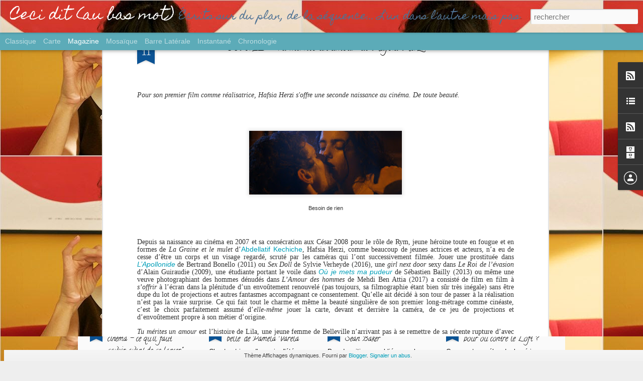

--- FILE ---
content_type: text/javascript; charset=UTF-8
request_url: http://ceciditaubasmot.blogspot.com/?v=0&action=initial&widgetId=Profile1&responseType=js&xssi_token=AOuZoY6EnerCMkW5g9djCzbxyamyu6Fy-g%3A1768655365991
body_size: 565
content:
try {
_WidgetManager._HandleControllerResult('Profile1', 'initial',{'title': 'Qui \xeates-vous ?', 'team': false, 'showlocation': false, 'occupation': '', 'showoccupation': false, 'aboutme': 'Apr\xe8s plusieurs ann\xe9es d\u2019animation d\x27un webzine cin\xe9, le temps est venu pour moi de ne parler qu\x27en mon nom. Celui d\x27un spectateur obs\xe9d\xe9 par la conversation de l\x27art (des arts) avec son temps. Parler de films, d\x27images, de repr\xe9sentations, pour mieux me situer, me perdre, id\xe9alement me retrouver. C\x27est donc parti.', 'showaboutme': true, 'displayname': 'Sidy Sakho', 'profileLogo': '//www.blogger.com/img/logo-16.png', 'hasgoogleprofile': false, 'userUrl': 'https://www.blogger.com/profile/14965474921890630694', 'viewProfileMsg': 'Afficher mon profil complet', 'isDisplayable': true});
} catch (e) {
  if (typeof log != 'undefined') {
    log('HandleControllerResult failed: ' + e);
  }
}


--- FILE ---
content_type: text/javascript; charset=UTF-8
request_url: http://ceciditaubasmot.blogspot.com/?v=0&action=initial&widgetId=BlogArchive1&responseType=js&xssi_token=AOuZoY6EnerCMkW5g9djCzbxyamyu6Fy-g%3A1768655365991
body_size: 2094
content:
try {
_WidgetManager._HandleControllerResult('BlogArchive1', 'initial',{'url': 'http://ceciditaubasmot.blogspot.com/search?updated-min\x3d1969-12-31T16:00:00-08:00\x26updated-max\x3d292278994-08-17T07:12:55Z\x26max-results\x3d50', 'name': 'All Posts', 'expclass': 'expanded', 'toggleId': 'ALL-0', 'post-count': 660, 'data': [{'url': 'http://ceciditaubasmot.blogspot.com/2025/', 'name': '2025', 'expclass': 'expanded', 'toggleId': 'YEARLY-1735718400000', 'post-count': 3, 'data': [{'url': 'http://ceciditaubasmot.blogspot.com/2025/12/', 'name': 'd\xe9cembre', 'expclass': 'expanded', 'toggleId': 'MONTHLY-1764576000000', 'post-count': 1, 'posts': [{'title': 'LIBERATION / \x26quot;Mektoub my love - Canto due\x26quot; d\x26#39;Abdel...', 'url': 'http://ceciditaubasmot.blogspot.com/2025/12/liberation-mektoub-my-love-canto-due.html'}]}, {'url': 'http://ceciditaubasmot.blogspot.com/2025/05/', 'name': 'mai', 'expclass': 'collapsed', 'toggleId': 'MONTHLY-1746082800000', 'post-count': 1}, {'url': 'http://ceciditaubasmot.blogspot.com/2025/03/', 'name': 'mars', 'expclass': 'collapsed', 'toggleId': 'MONTHLY-1740816000000', 'post-count': 1}]}, {'url': 'http://ceciditaubasmot.blogspot.com/2024/', 'name': '2024', 'expclass': 'collapsed', 'toggleId': 'YEARLY-1704096000000', 'post-count': 7, 'data': [{'url': 'http://ceciditaubasmot.blogspot.com/2024/11/', 'name': 'novembre', 'expclass': 'collapsed', 'toggleId': 'MONTHLY-1730444400000', 'post-count': 2}, {'url': 'http://ceciditaubasmot.blogspot.com/2024/09/', 'name': 'septembre', 'expclass': 'collapsed', 'toggleId': 'MONTHLY-1725174000000', 'post-count': 1}, {'url': 'http://ceciditaubasmot.blogspot.com/2024/06/', 'name': 'juin', 'expclass': 'collapsed', 'toggleId': 'MONTHLY-1717225200000', 'post-count': 1}, {'url': 'http://ceciditaubasmot.blogspot.com/2024/04/', 'name': 'avril', 'expclass': 'collapsed', 'toggleId': 'MONTHLY-1711954800000', 'post-count': 1}, {'url': 'http://ceciditaubasmot.blogspot.com/2024/03/', 'name': 'mars', 'expclass': 'collapsed', 'toggleId': 'MONTHLY-1709280000000', 'post-count': 1}, {'url': 'http://ceciditaubasmot.blogspot.com/2024/01/', 'name': 'janvier', 'expclass': 'collapsed', 'toggleId': 'MONTHLY-1704096000000', 'post-count': 1}]}, {'url': 'http://ceciditaubasmot.blogspot.com/2023/', 'name': '2023', 'expclass': 'collapsed', 'toggleId': 'YEARLY-1672560000000', 'post-count': 32, 'data': [{'url': 'http://ceciditaubasmot.blogspot.com/2023/11/', 'name': 'novembre', 'expclass': 'collapsed', 'toggleId': 'MONTHLY-1698822000000', 'post-count': 1}, {'url': 'http://ceciditaubasmot.blogspot.com/2023/10/', 'name': 'octobre', 'expclass': 'collapsed', 'toggleId': 'MONTHLY-1696143600000', 'post-count': 5}, {'url': 'http://ceciditaubasmot.blogspot.com/2023/09/', 'name': 'septembre', 'expclass': 'collapsed', 'toggleId': 'MONTHLY-1693551600000', 'post-count': 8}, {'url': 'http://ceciditaubasmot.blogspot.com/2023/08/', 'name': 'ao\xfbt', 'expclass': 'collapsed', 'toggleId': 'MONTHLY-1690873200000', 'post-count': 7}, {'url': 'http://ceciditaubasmot.blogspot.com/2023/07/', 'name': 'juillet', 'expclass': 'collapsed', 'toggleId': 'MONTHLY-1688194800000', 'post-count': 8}, {'url': 'http://ceciditaubasmot.blogspot.com/2023/04/', 'name': 'avril', 'expclass': 'collapsed', 'toggleId': 'MONTHLY-1680332400000', 'post-count': 2}, {'url': 'http://ceciditaubasmot.blogspot.com/2023/02/', 'name': 'f\xe9vrier', 'expclass': 'collapsed', 'toggleId': 'MONTHLY-1675238400000', 'post-count': 1}]}, {'url': 'http://ceciditaubasmot.blogspot.com/2022/', 'name': '2022', 'expclass': 'collapsed', 'toggleId': 'YEARLY-1641024000000', 'post-count': 50, 'data': [{'url': 'http://ceciditaubasmot.blogspot.com/2022/12/', 'name': 'd\xe9cembre', 'expclass': 'collapsed', 'toggleId': 'MONTHLY-1669881600000', 'post-count': 5}, {'url': 'http://ceciditaubasmot.blogspot.com/2022/11/', 'name': 'novembre', 'expclass': 'collapsed', 'toggleId': 'MONTHLY-1667286000000', 'post-count': 9}, {'url': 'http://ceciditaubasmot.blogspot.com/2022/10/', 'name': 'octobre', 'expclass': 'collapsed', 'toggleId': 'MONTHLY-1664607600000', 'post-count': 9}, {'url': 'http://ceciditaubasmot.blogspot.com/2022/09/', 'name': 'septembre', 'expclass': 'collapsed', 'toggleId': 'MONTHLY-1662015600000', 'post-count': 13}, {'url': 'http://ceciditaubasmot.blogspot.com/2022/08/', 'name': 'ao\xfbt', 'expclass': 'collapsed', 'toggleId': 'MONTHLY-1659337200000', 'post-count': 1}, {'url': 'http://ceciditaubasmot.blogspot.com/2022/07/', 'name': 'juillet', 'expclass': 'collapsed', 'toggleId': 'MONTHLY-1656658800000', 'post-count': 2}, {'url': 'http://ceciditaubasmot.blogspot.com/2022/06/', 'name': 'juin', 'expclass': 'collapsed', 'toggleId': 'MONTHLY-1654066800000', 'post-count': 1}, {'url': 'http://ceciditaubasmot.blogspot.com/2022/04/', 'name': 'avril', 'expclass': 'collapsed', 'toggleId': 'MONTHLY-1648796400000', 'post-count': 2}, {'url': 'http://ceciditaubasmot.blogspot.com/2022/01/', 'name': 'janvier', 'expclass': 'collapsed', 'toggleId': 'MONTHLY-1641024000000', 'post-count': 8}]}, {'url': 'http://ceciditaubasmot.blogspot.com/2021/', 'name': '2021', 'expclass': 'collapsed', 'toggleId': 'YEARLY-1609488000000', 'post-count': 20, 'data': [{'url': 'http://ceciditaubasmot.blogspot.com/2021/12/', 'name': 'd\xe9cembre', 'expclass': 'collapsed', 'toggleId': 'MONTHLY-1638345600000', 'post-count': 5}, {'url': 'http://ceciditaubasmot.blogspot.com/2021/11/', 'name': 'novembre', 'expclass': 'collapsed', 'toggleId': 'MONTHLY-1635750000000', 'post-count': 2}, {'url': 'http://ceciditaubasmot.blogspot.com/2021/10/', 'name': 'octobre', 'expclass': 'collapsed', 'toggleId': 'MONTHLY-1633071600000', 'post-count': 4}, {'url': 'http://ceciditaubasmot.blogspot.com/2021/09/', 'name': 'septembre', 'expclass': 'collapsed', 'toggleId': 'MONTHLY-1630479600000', 'post-count': 3}, {'url': 'http://ceciditaubasmot.blogspot.com/2021/08/', 'name': 'ao\xfbt', 'expclass': 'collapsed', 'toggleId': 'MONTHLY-1627801200000', 'post-count': 1}, {'url': 'http://ceciditaubasmot.blogspot.com/2021/07/', 'name': 'juillet', 'expclass': 'collapsed', 'toggleId': 'MONTHLY-1625122800000', 'post-count': 2}, {'url': 'http://ceciditaubasmot.blogspot.com/2021/04/', 'name': 'avril', 'expclass': 'collapsed', 'toggleId': 'MONTHLY-1617260400000', 'post-count': 1}, {'url': 'http://ceciditaubasmot.blogspot.com/2021/03/', 'name': 'mars', 'expclass': 'collapsed', 'toggleId': 'MONTHLY-1614585600000', 'post-count': 1}, {'url': 'http://ceciditaubasmot.blogspot.com/2021/02/', 'name': 'f\xe9vrier', 'expclass': 'collapsed', 'toggleId': 'MONTHLY-1612166400000', 'post-count': 1}]}, {'url': 'http://ceciditaubasmot.blogspot.com/2020/', 'name': '2020', 'expclass': 'collapsed', 'toggleId': 'YEARLY-1577865600000', 'post-count': 29, 'data': [{'url': 'http://ceciditaubasmot.blogspot.com/2020/10/', 'name': 'octobre', 'expclass': 'collapsed', 'toggleId': 'MONTHLY-1601535600000', 'post-count': 2}, {'url': 'http://ceciditaubasmot.blogspot.com/2020/09/', 'name': 'septembre', 'expclass': 'collapsed', 'toggleId': 'MONTHLY-1598943600000', 'post-count': 5}, {'url': 'http://ceciditaubasmot.blogspot.com/2020/08/', 'name': 'ao\xfbt', 'expclass': 'collapsed', 'toggleId': 'MONTHLY-1596265200000', 'post-count': 3}, {'url': 'http://ceciditaubasmot.blogspot.com/2020/07/', 'name': 'juillet', 'expclass': 'collapsed', 'toggleId': 'MONTHLY-1593586800000', 'post-count': 6}, {'url': 'http://ceciditaubasmot.blogspot.com/2020/06/', 'name': 'juin', 'expclass': 'collapsed', 'toggleId': 'MONTHLY-1590994800000', 'post-count': 1}, {'url': 'http://ceciditaubasmot.blogspot.com/2020/05/', 'name': 'mai', 'expclass': 'collapsed', 'toggleId': 'MONTHLY-1588316400000', 'post-count': 2}, {'url': 'http://ceciditaubasmot.blogspot.com/2020/02/', 'name': 'f\xe9vrier', 'expclass': 'collapsed', 'toggleId': 'MONTHLY-1580544000000', 'post-count': 2}, {'url': 'http://ceciditaubasmot.blogspot.com/2020/01/', 'name': 'janvier', 'expclass': 'collapsed', 'toggleId': 'MONTHLY-1577865600000', 'post-count': 8}]}, {'url': 'http://ceciditaubasmot.blogspot.com/2019/', 'name': '2019', 'expclass': 'collapsed', 'toggleId': 'YEARLY-1546329600000', 'post-count': 100, 'data': [{'url': 'http://ceciditaubasmot.blogspot.com/2019/12/', 'name': 'd\xe9cembre', 'expclass': 'collapsed', 'toggleId': 'MONTHLY-1575187200000', 'post-count': 17}, {'url': 'http://ceciditaubasmot.blogspot.com/2019/11/', 'name': 'novembre', 'expclass': 'collapsed', 'toggleId': 'MONTHLY-1572591600000', 'post-count': 11}, {'url': 'http://ceciditaubasmot.blogspot.com/2019/10/', 'name': 'octobre', 'expclass': 'collapsed', 'toggleId': 'MONTHLY-1569913200000', 'post-count': 9}, {'url': 'http://ceciditaubasmot.blogspot.com/2019/09/', 'name': 'septembre', 'expclass': 'collapsed', 'toggleId': 'MONTHLY-1567321200000', 'post-count': 13}, {'url': 'http://ceciditaubasmot.blogspot.com/2019/08/', 'name': 'ao\xfbt', 'expclass': 'collapsed', 'toggleId': 'MONTHLY-1564642800000', 'post-count': 8}, {'url': 'http://ceciditaubasmot.blogspot.com/2019/07/', 'name': 'juillet', 'expclass': 'collapsed', 'toggleId': 'MONTHLY-1561964400000', 'post-count': 4}, {'url': 'http://ceciditaubasmot.blogspot.com/2019/06/', 'name': 'juin', 'expclass': 'collapsed', 'toggleId': 'MONTHLY-1559372400000', 'post-count': 6}, {'url': 'http://ceciditaubasmot.blogspot.com/2019/05/', 'name': 'mai', 'expclass': 'collapsed', 'toggleId': 'MONTHLY-1556694000000', 'post-count': 8}, {'url': 'http://ceciditaubasmot.blogspot.com/2019/04/', 'name': 'avril', 'expclass': 'collapsed', 'toggleId': 'MONTHLY-1554102000000', 'post-count': 11}, {'url': 'http://ceciditaubasmot.blogspot.com/2019/03/', 'name': 'mars', 'expclass': 'collapsed', 'toggleId': 'MONTHLY-1551427200000', 'post-count': 10}, {'url': 'http://ceciditaubasmot.blogspot.com/2019/01/', 'name': 'janvier', 'expclass': 'collapsed', 'toggleId': 'MONTHLY-1546329600000', 'post-count': 3}]}, {'url': 'http://ceciditaubasmot.blogspot.com/2018/', 'name': '2018', 'expclass': 'collapsed', 'toggleId': 'YEARLY-1514793600000', 'post-count': 27, 'data': [{'url': 'http://ceciditaubasmot.blogspot.com/2018/11/', 'name': 'novembre', 'expclass': 'collapsed', 'toggleId': 'MONTHLY-1541055600000', 'post-count': 6}, {'url': 'http://ceciditaubasmot.blogspot.com/2018/10/', 'name': 'octobre', 'expclass': 'collapsed', 'toggleId': 'MONTHLY-1538377200000', 'post-count': 1}, {'url': 'http://ceciditaubasmot.blogspot.com/2018/07/', 'name': 'juillet', 'expclass': 'collapsed', 'toggleId': 'MONTHLY-1530428400000', 'post-count': 4}, {'url': 'http://ceciditaubasmot.blogspot.com/2018/06/', 'name': 'juin', 'expclass': 'collapsed', 'toggleId': 'MONTHLY-1527836400000', 'post-count': 3}, {'url': 'http://ceciditaubasmot.blogspot.com/2018/05/', 'name': 'mai', 'expclass': 'collapsed', 'toggleId': 'MONTHLY-1525158000000', 'post-count': 1}, {'url': 'http://ceciditaubasmot.blogspot.com/2018/04/', 'name': 'avril', 'expclass': 'collapsed', 'toggleId': 'MONTHLY-1522566000000', 'post-count': 5}, {'url': 'http://ceciditaubasmot.blogspot.com/2018/03/', 'name': 'mars', 'expclass': 'collapsed', 'toggleId': 'MONTHLY-1519891200000', 'post-count': 2}, {'url': 'http://ceciditaubasmot.blogspot.com/2018/02/', 'name': 'f\xe9vrier', 'expclass': 'collapsed', 'toggleId': 'MONTHLY-1517472000000', 'post-count': 1}, {'url': 'http://ceciditaubasmot.blogspot.com/2018/01/', 'name': 'janvier', 'expclass': 'collapsed', 'toggleId': 'MONTHLY-1514793600000', 'post-count': 4}]}, {'url': 'http://ceciditaubasmot.blogspot.com/2017/', 'name': '2017', 'expclass': 'collapsed', 'toggleId': 'YEARLY-1483257600000', 'post-count': 17, 'data': [{'url': 'http://ceciditaubasmot.blogspot.com/2017/12/', 'name': 'd\xe9cembre', 'expclass': 'collapsed', 'toggleId': 'MONTHLY-1512115200000', 'post-count': 4}, {'url': 'http://ceciditaubasmot.blogspot.com/2017/11/', 'name': 'novembre', 'expclass': 'collapsed', 'toggleId': 'MONTHLY-1509519600000', 'post-count': 2}, {'url': 'http://ceciditaubasmot.blogspot.com/2017/10/', 'name': 'octobre', 'expclass': 'collapsed', 'toggleId': 'MONTHLY-1506841200000', 'post-count': 2}, {'url': 'http://ceciditaubasmot.blogspot.com/2017/09/', 'name': 'septembre', 'expclass': 'collapsed', 'toggleId': 'MONTHLY-1504249200000', 'post-count': 2}, {'url': 'http://ceciditaubasmot.blogspot.com/2017/07/', 'name': 'juillet', 'expclass': 'collapsed', 'toggleId': 'MONTHLY-1498892400000', 'post-count': 1}, {'url': 'http://ceciditaubasmot.blogspot.com/2017/06/', 'name': 'juin', 'expclass': 'collapsed', 'toggleId': 'MONTHLY-1496300400000', 'post-count': 1}, {'url': 'http://ceciditaubasmot.blogspot.com/2017/05/', 'name': 'mai', 'expclass': 'collapsed', 'toggleId': 'MONTHLY-1493622000000', 'post-count': 1}, {'url': 'http://ceciditaubasmot.blogspot.com/2017/01/', 'name': 'janvier', 'expclass': 'collapsed', 'toggleId': 'MONTHLY-1483257600000', 'post-count': 4}]}, {'url': 'http://ceciditaubasmot.blogspot.com/2016/', 'name': '2016', 'expclass': 'collapsed', 'toggleId': 'YEARLY-1451635200000', 'post-count': 25, 'data': [{'url': 'http://ceciditaubasmot.blogspot.com/2016/12/', 'name': 'd\xe9cembre', 'expclass': 'collapsed', 'toggleId': 'MONTHLY-1480579200000', 'post-count': 20}, {'url': 'http://ceciditaubasmot.blogspot.com/2016/09/', 'name': 'septembre', 'expclass': 'collapsed', 'toggleId': 'MONTHLY-1472713200000', 'post-count': 1}, {'url': 'http://ceciditaubasmot.blogspot.com/2016/08/', 'name': 'ao\xfbt', 'expclass': 'collapsed', 'toggleId': 'MONTHLY-1470034800000', 'post-count': 1}, {'url': 'http://ceciditaubasmot.blogspot.com/2016/07/', 'name': 'juillet', 'expclass': 'collapsed', 'toggleId': 'MONTHLY-1467356400000', 'post-count': 2}, {'url': 'http://ceciditaubasmot.blogspot.com/2016/03/', 'name': 'mars', 'expclass': 'collapsed', 'toggleId': 'MONTHLY-1456819200000', 'post-count': 1}]}, {'url': 'http://ceciditaubasmot.blogspot.com/2015/', 'name': '2015', 'expclass': 'collapsed', 'toggleId': 'YEARLY-1420099200000', 'post-count': 34, 'data': [{'url': 'http://ceciditaubasmot.blogspot.com/2015/12/', 'name': 'd\xe9cembre', 'expclass': 'collapsed', 'toggleId': 'MONTHLY-1448956800000', 'post-count': 3}, {'url': 'http://ceciditaubasmot.blogspot.com/2015/11/', 'name': 'novembre', 'expclass': 'collapsed', 'toggleId': 'MONTHLY-1446361200000', 'post-count': 1}, {'url': 'http://ceciditaubasmot.blogspot.com/2015/08/', 'name': 'ao\xfbt', 'expclass': 'collapsed', 'toggleId': 'MONTHLY-1438412400000', 'post-count': 1}, {'url': 'http://ceciditaubasmot.blogspot.com/2015/07/', 'name': 'juillet', 'expclass': 'collapsed', 'toggleId': 'MONTHLY-1435734000000', 'post-count': 6}, {'url': 'http://ceciditaubasmot.blogspot.com/2015/06/', 'name': 'juin', 'expclass': 'collapsed', 'toggleId': 'MONTHLY-1433142000000', 'post-count': 4}, {'url': 'http://ceciditaubasmot.blogspot.com/2015/05/', 'name': 'mai', 'expclass': 'collapsed', 'toggleId': 'MONTHLY-1430463600000', 'post-count': 9}, {'url': 'http://ceciditaubasmot.blogspot.com/2015/04/', 'name': 'avril', 'expclass': 'collapsed', 'toggleId': 'MONTHLY-1427871600000', 'post-count': 1}, {'url': 'http://ceciditaubasmot.blogspot.com/2015/03/', 'name': 'mars', 'expclass': 'collapsed', 'toggleId': 'MONTHLY-1425196800000', 'post-count': 3}, {'url': 'http://ceciditaubasmot.blogspot.com/2015/02/', 'name': 'f\xe9vrier', 'expclass': 'collapsed', 'toggleId': 'MONTHLY-1422777600000', 'post-count': 4}, {'url': 'http://ceciditaubasmot.blogspot.com/2015/01/', 'name': 'janvier', 'expclass': 'collapsed', 'toggleId': 'MONTHLY-1420099200000', 'post-count': 2}]}, {'url': 'http://ceciditaubasmot.blogspot.com/2014/', 'name': '2014', 'expclass': 'collapsed', 'toggleId': 'YEARLY-1388563200000', 'post-count': 70, 'data': [{'url': 'http://ceciditaubasmot.blogspot.com/2014/12/', 'name': 'd\xe9cembre', 'expclass': 'collapsed', 'toggleId': 'MONTHLY-1417420800000', 'post-count': 2}, {'url': 'http://ceciditaubasmot.blogspot.com/2014/11/', 'name': 'novembre', 'expclass': 'collapsed', 'toggleId': 'MONTHLY-1414825200000', 'post-count': 11}, {'url': 'http://ceciditaubasmot.blogspot.com/2014/10/', 'name': 'octobre', 'expclass': 'collapsed', 'toggleId': 'MONTHLY-1412146800000', 'post-count': 5}, {'url': 'http://ceciditaubasmot.blogspot.com/2014/09/', 'name': 'septembre', 'expclass': 'collapsed', 'toggleId': 'MONTHLY-1409554800000', 'post-count': 3}, {'url': 'http://ceciditaubasmot.blogspot.com/2014/08/', 'name': 'ao\xfbt', 'expclass': 'collapsed', 'toggleId': 'MONTHLY-1406876400000', 'post-count': 3}, {'url': 'http://ceciditaubasmot.blogspot.com/2014/07/', 'name': 'juillet', 'expclass': 'collapsed', 'toggleId': 'MONTHLY-1404198000000', 'post-count': 2}, {'url': 'http://ceciditaubasmot.blogspot.com/2014/06/', 'name': 'juin', 'expclass': 'collapsed', 'toggleId': 'MONTHLY-1401606000000', 'post-count': 5}, {'url': 'http://ceciditaubasmot.blogspot.com/2014/05/', 'name': 'mai', 'expclass': 'collapsed', 'toggleId': 'MONTHLY-1398927600000', 'post-count': 11}, {'url': 'http://ceciditaubasmot.blogspot.com/2014/04/', 'name': 'avril', 'expclass': 'collapsed', 'toggleId': 'MONTHLY-1396335600000', 'post-count': 9}, {'url': 'http://ceciditaubasmot.blogspot.com/2014/03/', 'name': 'mars', 'expclass': 'collapsed', 'toggleId': 'MONTHLY-1393660800000', 'post-count': 7}, {'url': 'http://ceciditaubasmot.blogspot.com/2014/02/', 'name': 'f\xe9vrier', 'expclass': 'collapsed', 'toggleId': 'MONTHLY-1391241600000', 'post-count': 7}, {'url': 'http://ceciditaubasmot.blogspot.com/2014/01/', 'name': 'janvier', 'expclass': 'collapsed', 'toggleId': 'MONTHLY-1388563200000', 'post-count': 5}]}, {'url': 'http://ceciditaubasmot.blogspot.com/2013/', 'name': '2013', 'expclass': 'collapsed', 'toggleId': 'YEARLY-1357027200000', 'post-count': 141, 'data': [{'url': 'http://ceciditaubasmot.blogspot.com/2013/12/', 'name': 'd\xe9cembre', 'expclass': 'collapsed', 'toggleId': 'MONTHLY-1385884800000', 'post-count': 13}, {'url': 'http://ceciditaubasmot.blogspot.com/2013/11/', 'name': 'novembre', 'expclass': 'collapsed', 'toggleId': 'MONTHLY-1383289200000', 'post-count': 6}, {'url': 'http://ceciditaubasmot.blogspot.com/2013/10/', 'name': 'octobre', 'expclass': 'collapsed', 'toggleId': 'MONTHLY-1380610800000', 'post-count': 14}, {'url': 'http://ceciditaubasmot.blogspot.com/2013/09/', 'name': 'septembre', 'expclass': 'collapsed', 'toggleId': 'MONTHLY-1378018800000', 'post-count': 12}, {'url': 'http://ceciditaubasmot.blogspot.com/2013/08/', 'name': 'ao\xfbt', 'expclass': 'collapsed', 'toggleId': 'MONTHLY-1375340400000', 'post-count': 10}, {'url': 'http://ceciditaubasmot.blogspot.com/2013/07/', 'name': 'juillet', 'expclass': 'collapsed', 'toggleId': 'MONTHLY-1372662000000', 'post-count': 6}, {'url': 'http://ceciditaubasmot.blogspot.com/2013/06/', 'name': 'juin', 'expclass': 'collapsed', 'toggleId': 'MONTHLY-1370070000000', 'post-count': 16}, {'url': 'http://ceciditaubasmot.blogspot.com/2013/05/', 'name': 'mai', 'expclass': 'collapsed', 'toggleId': 'MONTHLY-1367391600000', 'post-count': 13}, {'url': 'http://ceciditaubasmot.blogspot.com/2013/04/', 'name': 'avril', 'expclass': 'collapsed', 'toggleId': 'MONTHLY-1364799600000', 'post-count': 16}, {'url': 'http://ceciditaubasmot.blogspot.com/2013/03/', 'name': 'mars', 'expclass': 'collapsed', 'toggleId': 'MONTHLY-1362124800000', 'post-count': 12}, {'url': 'http://ceciditaubasmot.blogspot.com/2013/02/', 'name': 'f\xe9vrier', 'expclass': 'collapsed', 'toggleId': 'MONTHLY-1359705600000', 'post-count': 12}, {'url': 'http://ceciditaubasmot.blogspot.com/2013/01/', 'name': 'janvier', 'expclass': 'collapsed', 'toggleId': 'MONTHLY-1357027200000', 'post-count': 11}]}, {'url': 'http://ceciditaubasmot.blogspot.com/2012/', 'name': '2012', 'expclass': 'collapsed', 'toggleId': 'YEARLY-1325404800000', 'post-count': 105, 'data': [{'url': 'http://ceciditaubasmot.blogspot.com/2012/12/', 'name': 'd\xe9cembre', 'expclass': 'collapsed', 'toggleId': 'MONTHLY-1354348800000', 'post-count': 17}, {'url': 'http://ceciditaubasmot.blogspot.com/2012/11/', 'name': 'novembre', 'expclass': 'collapsed', 'toggleId': 'MONTHLY-1351753200000', 'post-count': 18}, {'url': 'http://ceciditaubasmot.blogspot.com/2012/10/', 'name': 'octobre', 'expclass': 'collapsed', 'toggleId': 'MONTHLY-1349074800000', 'post-count': 6}, {'url': 'http://ceciditaubasmot.blogspot.com/2012/09/', 'name': 'septembre', 'expclass': 'collapsed', 'toggleId': 'MONTHLY-1346482800000', 'post-count': 21}, {'url': 'http://ceciditaubasmot.blogspot.com/2012/08/', 'name': 'ao\xfbt', 'expclass': 'collapsed', 'toggleId': 'MONTHLY-1343804400000', 'post-count': 9}, {'url': 'http://ceciditaubasmot.blogspot.com/2012/07/', 'name': 'juillet', 'expclass': 'collapsed', 'toggleId': 'MONTHLY-1341126000000', 'post-count': 22}, {'url': 'http://ceciditaubasmot.blogspot.com/2012/06/', 'name': 'juin', 'expclass': 'collapsed', 'toggleId': 'MONTHLY-1338534000000', 'post-count': 11}, {'url': 'http://ceciditaubasmot.blogspot.com/2012/05/', 'name': 'mai', 'expclass': 'collapsed', 'toggleId': 'MONTHLY-1335855600000', 'post-count': 1}]}], 'toggleopen': 'MONTHLY-1764576000000', 'style': 'HIERARCHY', 'title': 'Archives du blog'});
} catch (e) {
  if (typeof log != 'undefined') {
    log('HandleControllerResult failed: ' + e);
  }
}
